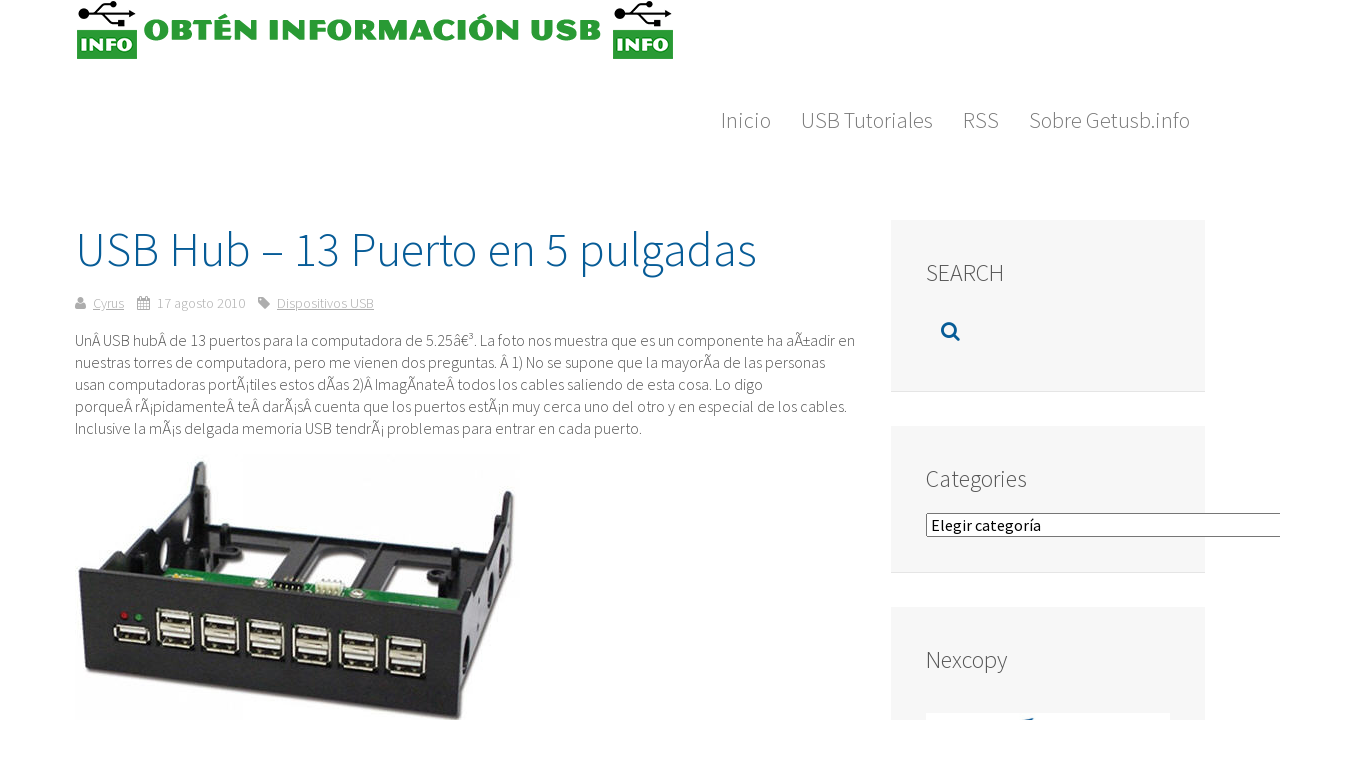

--- FILE ---
content_type: text/html; charset=UTF-8
request_url: https://spanish.getusb.info/usb-hub-13-puerto-en-5-pulgadas/
body_size: 9882
content:
<!DOCTYPE HTML>
<html lang="es" dir="ltr"  data-config='{"twitter":0,"plusone":0,"facebook":0,"style":"default"}'>

<head>
<meta charset="UTF-8">
<meta http-equiv="X-UA-Compatible" content="IE=edge">
<meta name="viewport" content="width=device-width, initial-scale=1">

<link rel="alternate" type="application/rss+xml" title="Memorias USB, tecnología USB y mucho más ... &raquo; USB Hub &#8211; 13 Puerto en 5 pulgadas RSS de los comentarios" href="https://spanish.getusb.info/usb-hub-13-puerto-en-5-pulgadas/feed/" />
<link rel="alternate" title="oEmbed (JSON)" type="application/json+oembed" href="https://spanish.getusb.info/wp-json/oembed/1.0/embed?url=https%3A%2F%2Fspanish.getusb.info%2Fusb-hub-13-puerto-en-5-pulgadas%2F" />
<link rel="alternate" title="oEmbed (XML)" type="text/xml+oembed" href="https://spanish.getusb.info/wp-json/oembed/1.0/embed?url=https%3A%2F%2Fspanish.getusb.info%2Fusb-hub-13-puerto-en-5-pulgadas%2F&#038;format=xml" />
<style id='wp-img-auto-sizes-contain-inline-css' type='text/css'>
img:is([sizes=auto i],[sizes^="auto," i]){contain-intrinsic-size:3000px 1500px}
/*# sourceURL=wp-img-auto-sizes-contain-inline-css */
</style>
<style id='wp-block-library-inline-css' type='text/css'>
:root{--wp-block-synced-color:#7a00df;--wp-block-synced-color--rgb:122,0,223;--wp-bound-block-color:var(--wp-block-synced-color);--wp-editor-canvas-background:#ddd;--wp-admin-theme-color:#007cba;--wp-admin-theme-color--rgb:0,124,186;--wp-admin-theme-color-darker-10:#006ba1;--wp-admin-theme-color-darker-10--rgb:0,107,160.5;--wp-admin-theme-color-darker-20:#005a87;--wp-admin-theme-color-darker-20--rgb:0,90,135;--wp-admin-border-width-focus:2px}@media (min-resolution:192dpi){:root{--wp-admin-border-width-focus:1.5px}}.wp-element-button{cursor:pointer}:root .has-very-light-gray-background-color{background-color:#eee}:root .has-very-dark-gray-background-color{background-color:#313131}:root .has-very-light-gray-color{color:#eee}:root .has-very-dark-gray-color{color:#313131}:root .has-vivid-green-cyan-to-vivid-cyan-blue-gradient-background{background:linear-gradient(135deg,#00d084,#0693e3)}:root .has-purple-crush-gradient-background{background:linear-gradient(135deg,#34e2e4,#4721fb 50%,#ab1dfe)}:root .has-hazy-dawn-gradient-background{background:linear-gradient(135deg,#faaca8,#dad0ec)}:root .has-subdued-olive-gradient-background{background:linear-gradient(135deg,#fafae1,#67a671)}:root .has-atomic-cream-gradient-background{background:linear-gradient(135deg,#fdd79a,#004a59)}:root .has-nightshade-gradient-background{background:linear-gradient(135deg,#330968,#31cdcf)}:root .has-midnight-gradient-background{background:linear-gradient(135deg,#020381,#2874fc)}:root{--wp--preset--font-size--normal:16px;--wp--preset--font-size--huge:42px}.has-regular-font-size{font-size:1em}.has-larger-font-size{font-size:2.625em}.has-normal-font-size{font-size:var(--wp--preset--font-size--normal)}.has-huge-font-size{font-size:var(--wp--preset--font-size--huge)}.has-text-align-center{text-align:center}.has-text-align-left{text-align:left}.has-text-align-right{text-align:right}.has-fit-text{white-space:nowrap!important}#end-resizable-editor-section{display:none}.aligncenter{clear:both}.items-justified-left{justify-content:flex-start}.items-justified-center{justify-content:center}.items-justified-right{justify-content:flex-end}.items-justified-space-between{justify-content:space-between}.screen-reader-text{border:0;clip-path:inset(50%);height:1px;margin:-1px;overflow:hidden;padding:0;position:absolute;width:1px;word-wrap:normal!important}.screen-reader-text:focus{background-color:#ddd;clip-path:none;color:#444;display:block;font-size:1em;height:auto;left:5px;line-height:normal;padding:15px 23px 14px;text-decoration:none;top:5px;width:auto;z-index:100000}html :where(.has-border-color){border-style:solid}html :where([style*=border-top-color]){border-top-style:solid}html :where([style*=border-right-color]){border-right-style:solid}html :where([style*=border-bottom-color]){border-bottom-style:solid}html :where([style*=border-left-color]){border-left-style:solid}html :where([style*=border-width]){border-style:solid}html :where([style*=border-top-width]){border-top-style:solid}html :where([style*=border-right-width]){border-right-style:solid}html :where([style*=border-bottom-width]){border-bottom-style:solid}html :where([style*=border-left-width]){border-left-style:solid}html :where(img[class*=wp-image-]){height:auto;max-width:100%}:where(figure){margin:0 0 1em}html :where(.is-position-sticky){--wp-admin--admin-bar--position-offset:var(--wp-admin--admin-bar--height,0px)}@media screen and (max-width:600px){html :where(.is-position-sticky){--wp-admin--admin-bar--position-offset:0px}}

/*# sourceURL=wp-block-library-inline-css */
</style><style id='wp-block-image-inline-css' type='text/css'>
.wp-block-image>a,.wp-block-image>figure>a{display:inline-block}.wp-block-image img{box-sizing:border-box;height:auto;max-width:100%;vertical-align:bottom}@media not (prefers-reduced-motion){.wp-block-image img.hide{visibility:hidden}.wp-block-image img.show{animation:show-content-image .4s}}.wp-block-image[style*=border-radius] img,.wp-block-image[style*=border-radius]>a{border-radius:inherit}.wp-block-image.has-custom-border img{box-sizing:border-box}.wp-block-image.aligncenter{text-align:center}.wp-block-image.alignfull>a,.wp-block-image.alignwide>a{width:100%}.wp-block-image.alignfull img,.wp-block-image.alignwide img{height:auto;width:100%}.wp-block-image .aligncenter,.wp-block-image .alignleft,.wp-block-image .alignright,.wp-block-image.aligncenter,.wp-block-image.alignleft,.wp-block-image.alignright{display:table}.wp-block-image .aligncenter>figcaption,.wp-block-image .alignleft>figcaption,.wp-block-image .alignright>figcaption,.wp-block-image.aligncenter>figcaption,.wp-block-image.alignleft>figcaption,.wp-block-image.alignright>figcaption{caption-side:bottom;display:table-caption}.wp-block-image .alignleft{float:left;margin:.5em 1em .5em 0}.wp-block-image .alignright{float:right;margin:.5em 0 .5em 1em}.wp-block-image .aligncenter{margin-left:auto;margin-right:auto}.wp-block-image :where(figcaption){margin-bottom:1em;margin-top:.5em}.wp-block-image.is-style-circle-mask img{border-radius:9999px}@supports ((-webkit-mask-image:none) or (mask-image:none)) or (-webkit-mask-image:none){.wp-block-image.is-style-circle-mask img{border-radius:0;-webkit-mask-image:url('data:image/svg+xml;utf8,<svg viewBox="0 0 100 100" xmlns="http://www.w3.org/2000/svg"><circle cx="50" cy="50" r="50"/></svg>');mask-image:url('data:image/svg+xml;utf8,<svg viewBox="0 0 100 100" xmlns="http://www.w3.org/2000/svg"><circle cx="50" cy="50" r="50"/></svg>');mask-mode:alpha;-webkit-mask-position:center;mask-position:center;-webkit-mask-repeat:no-repeat;mask-repeat:no-repeat;-webkit-mask-size:contain;mask-size:contain}}:root :where(.wp-block-image.is-style-rounded img,.wp-block-image .is-style-rounded img){border-radius:9999px}.wp-block-image figure{margin:0}.wp-lightbox-container{display:flex;flex-direction:column;position:relative}.wp-lightbox-container img{cursor:zoom-in}.wp-lightbox-container img:hover+button{opacity:1}.wp-lightbox-container button{align-items:center;backdrop-filter:blur(16px) saturate(180%);background-color:#5a5a5a40;border:none;border-radius:4px;cursor:zoom-in;display:flex;height:20px;justify-content:center;opacity:0;padding:0;position:absolute;right:16px;text-align:center;top:16px;width:20px;z-index:100}@media not (prefers-reduced-motion){.wp-lightbox-container button{transition:opacity .2s ease}}.wp-lightbox-container button:focus-visible{outline:3px auto #5a5a5a40;outline:3px auto -webkit-focus-ring-color;outline-offset:3px}.wp-lightbox-container button:hover{cursor:pointer;opacity:1}.wp-lightbox-container button:focus{opacity:1}.wp-lightbox-container button:focus,.wp-lightbox-container button:hover,.wp-lightbox-container button:not(:hover):not(:active):not(.has-background){background-color:#5a5a5a40;border:none}.wp-lightbox-overlay{box-sizing:border-box;cursor:zoom-out;height:100vh;left:0;overflow:hidden;position:fixed;top:0;visibility:hidden;width:100%;z-index:100000}.wp-lightbox-overlay .close-button{align-items:center;cursor:pointer;display:flex;justify-content:center;min-height:40px;min-width:40px;padding:0;position:absolute;right:calc(env(safe-area-inset-right) + 16px);top:calc(env(safe-area-inset-top) + 16px);z-index:5000000}.wp-lightbox-overlay .close-button:focus,.wp-lightbox-overlay .close-button:hover,.wp-lightbox-overlay .close-button:not(:hover):not(:active):not(.has-background){background:none;border:none}.wp-lightbox-overlay .lightbox-image-container{height:var(--wp--lightbox-container-height);left:50%;overflow:hidden;position:absolute;top:50%;transform:translate(-50%,-50%);transform-origin:top left;width:var(--wp--lightbox-container-width);z-index:9999999999}.wp-lightbox-overlay .wp-block-image{align-items:center;box-sizing:border-box;display:flex;height:100%;justify-content:center;margin:0;position:relative;transform-origin:0 0;width:100%;z-index:3000000}.wp-lightbox-overlay .wp-block-image img{height:var(--wp--lightbox-image-height);min-height:var(--wp--lightbox-image-height);min-width:var(--wp--lightbox-image-width);width:var(--wp--lightbox-image-width)}.wp-lightbox-overlay .wp-block-image figcaption{display:none}.wp-lightbox-overlay button{background:none;border:none}.wp-lightbox-overlay .scrim{background-color:#fff;height:100%;opacity:.9;position:absolute;width:100%;z-index:2000000}.wp-lightbox-overlay.active{visibility:visible}@media not (prefers-reduced-motion){.wp-lightbox-overlay.active{animation:turn-on-visibility .25s both}.wp-lightbox-overlay.active img{animation:turn-on-visibility .35s both}.wp-lightbox-overlay.show-closing-animation:not(.active){animation:turn-off-visibility .35s both}.wp-lightbox-overlay.show-closing-animation:not(.active) img{animation:turn-off-visibility .25s both}.wp-lightbox-overlay.zoom.active{animation:none;opacity:1;visibility:visible}.wp-lightbox-overlay.zoom.active .lightbox-image-container{animation:lightbox-zoom-in .4s}.wp-lightbox-overlay.zoom.active .lightbox-image-container img{animation:none}.wp-lightbox-overlay.zoom.active .scrim{animation:turn-on-visibility .4s forwards}.wp-lightbox-overlay.zoom.show-closing-animation:not(.active){animation:none}.wp-lightbox-overlay.zoom.show-closing-animation:not(.active) .lightbox-image-container{animation:lightbox-zoom-out .4s}.wp-lightbox-overlay.zoom.show-closing-animation:not(.active) .lightbox-image-container img{animation:none}.wp-lightbox-overlay.zoom.show-closing-animation:not(.active) .scrim{animation:turn-off-visibility .4s forwards}}@keyframes show-content-image{0%{visibility:hidden}99%{visibility:hidden}to{visibility:visible}}@keyframes turn-on-visibility{0%{opacity:0}to{opacity:1}}@keyframes turn-off-visibility{0%{opacity:1;visibility:visible}99%{opacity:0;visibility:visible}to{opacity:0;visibility:hidden}}@keyframes lightbox-zoom-in{0%{transform:translate(calc((-100vw + var(--wp--lightbox-scrollbar-width))/2 + var(--wp--lightbox-initial-left-position)),calc(-50vh + var(--wp--lightbox-initial-top-position))) scale(var(--wp--lightbox-scale))}to{transform:translate(-50%,-50%) scale(1)}}@keyframes lightbox-zoom-out{0%{transform:translate(-50%,-50%) scale(1);visibility:visible}99%{visibility:visible}to{transform:translate(calc((-100vw + var(--wp--lightbox-scrollbar-width))/2 + var(--wp--lightbox-initial-left-position)),calc(-50vh + var(--wp--lightbox-initial-top-position))) scale(var(--wp--lightbox-scale));visibility:hidden}}
/*# sourceURL=https://spanish.getusb.info/wp-includes/blocks/image/style.min.css */
</style>
<style id='wp-block-paragraph-inline-css' type='text/css'>
.is-small-text{font-size:.875em}.is-regular-text{font-size:1em}.is-large-text{font-size:2.25em}.is-larger-text{font-size:3em}.has-drop-cap:not(:focus):first-letter{float:left;font-size:8.4em;font-style:normal;font-weight:100;line-height:.68;margin:.05em .1em 0 0;text-transform:uppercase}body.rtl .has-drop-cap:not(:focus):first-letter{float:none;margin-left:.1em}p.has-drop-cap.has-background{overflow:hidden}:root :where(p.has-background){padding:1.25em 2.375em}:where(p.has-text-color:not(.has-link-color)) a{color:inherit}p.has-text-align-left[style*="writing-mode:vertical-lr"],p.has-text-align-right[style*="writing-mode:vertical-rl"]{rotate:180deg}
/*# sourceURL=https://spanish.getusb.info/wp-includes/blocks/paragraph/style.min.css */
</style>
<style id='global-styles-inline-css' type='text/css'>
:root{--wp--preset--aspect-ratio--square: 1;--wp--preset--aspect-ratio--4-3: 4/3;--wp--preset--aspect-ratio--3-4: 3/4;--wp--preset--aspect-ratio--3-2: 3/2;--wp--preset--aspect-ratio--2-3: 2/3;--wp--preset--aspect-ratio--16-9: 16/9;--wp--preset--aspect-ratio--9-16: 9/16;--wp--preset--color--black: #000000;--wp--preset--color--cyan-bluish-gray: #abb8c3;--wp--preset--color--white: #ffffff;--wp--preset--color--pale-pink: #f78da7;--wp--preset--color--vivid-red: #cf2e2e;--wp--preset--color--luminous-vivid-orange: #ff6900;--wp--preset--color--luminous-vivid-amber: #fcb900;--wp--preset--color--light-green-cyan: #7bdcb5;--wp--preset--color--vivid-green-cyan: #00d084;--wp--preset--color--pale-cyan-blue: #8ed1fc;--wp--preset--color--vivid-cyan-blue: #0693e3;--wp--preset--color--vivid-purple: #9b51e0;--wp--preset--gradient--vivid-cyan-blue-to-vivid-purple: linear-gradient(135deg,rgb(6,147,227) 0%,rgb(155,81,224) 100%);--wp--preset--gradient--light-green-cyan-to-vivid-green-cyan: linear-gradient(135deg,rgb(122,220,180) 0%,rgb(0,208,130) 100%);--wp--preset--gradient--luminous-vivid-amber-to-luminous-vivid-orange: linear-gradient(135deg,rgb(252,185,0) 0%,rgb(255,105,0) 100%);--wp--preset--gradient--luminous-vivid-orange-to-vivid-red: linear-gradient(135deg,rgb(255,105,0) 0%,rgb(207,46,46) 100%);--wp--preset--gradient--very-light-gray-to-cyan-bluish-gray: linear-gradient(135deg,rgb(238,238,238) 0%,rgb(169,184,195) 100%);--wp--preset--gradient--cool-to-warm-spectrum: linear-gradient(135deg,rgb(74,234,220) 0%,rgb(151,120,209) 20%,rgb(207,42,186) 40%,rgb(238,44,130) 60%,rgb(251,105,98) 80%,rgb(254,248,76) 100%);--wp--preset--gradient--blush-light-purple: linear-gradient(135deg,rgb(255,206,236) 0%,rgb(152,150,240) 100%);--wp--preset--gradient--blush-bordeaux: linear-gradient(135deg,rgb(254,205,165) 0%,rgb(254,45,45) 50%,rgb(107,0,62) 100%);--wp--preset--gradient--luminous-dusk: linear-gradient(135deg,rgb(255,203,112) 0%,rgb(199,81,192) 50%,rgb(65,88,208) 100%);--wp--preset--gradient--pale-ocean: linear-gradient(135deg,rgb(255,245,203) 0%,rgb(182,227,212) 50%,rgb(51,167,181) 100%);--wp--preset--gradient--electric-grass: linear-gradient(135deg,rgb(202,248,128) 0%,rgb(113,206,126) 100%);--wp--preset--gradient--midnight: linear-gradient(135deg,rgb(2,3,129) 0%,rgb(40,116,252) 100%);--wp--preset--font-size--small: 13px;--wp--preset--font-size--medium: 20px;--wp--preset--font-size--large: 36px;--wp--preset--font-size--x-large: 42px;--wp--preset--spacing--20: 0.44rem;--wp--preset--spacing--30: 0.67rem;--wp--preset--spacing--40: 1rem;--wp--preset--spacing--50: 1.5rem;--wp--preset--spacing--60: 2.25rem;--wp--preset--spacing--70: 3.38rem;--wp--preset--spacing--80: 5.06rem;--wp--preset--shadow--natural: 6px 6px 9px rgba(0, 0, 0, 0.2);--wp--preset--shadow--deep: 12px 12px 50px rgba(0, 0, 0, 0.4);--wp--preset--shadow--sharp: 6px 6px 0px rgba(0, 0, 0, 0.2);--wp--preset--shadow--outlined: 6px 6px 0px -3px rgb(255, 255, 255), 6px 6px rgb(0, 0, 0);--wp--preset--shadow--crisp: 6px 6px 0px rgb(0, 0, 0);}:where(.is-layout-flex){gap: 0.5em;}:where(.is-layout-grid){gap: 0.5em;}body .is-layout-flex{display: flex;}.is-layout-flex{flex-wrap: wrap;align-items: center;}.is-layout-flex > :is(*, div){margin: 0;}body .is-layout-grid{display: grid;}.is-layout-grid > :is(*, div){margin: 0;}:where(.wp-block-columns.is-layout-flex){gap: 2em;}:where(.wp-block-columns.is-layout-grid){gap: 2em;}:where(.wp-block-post-template.is-layout-flex){gap: 1.25em;}:where(.wp-block-post-template.is-layout-grid){gap: 1.25em;}.has-black-color{color: var(--wp--preset--color--black) !important;}.has-cyan-bluish-gray-color{color: var(--wp--preset--color--cyan-bluish-gray) !important;}.has-white-color{color: var(--wp--preset--color--white) !important;}.has-pale-pink-color{color: var(--wp--preset--color--pale-pink) !important;}.has-vivid-red-color{color: var(--wp--preset--color--vivid-red) !important;}.has-luminous-vivid-orange-color{color: var(--wp--preset--color--luminous-vivid-orange) !important;}.has-luminous-vivid-amber-color{color: var(--wp--preset--color--luminous-vivid-amber) !important;}.has-light-green-cyan-color{color: var(--wp--preset--color--light-green-cyan) !important;}.has-vivid-green-cyan-color{color: var(--wp--preset--color--vivid-green-cyan) !important;}.has-pale-cyan-blue-color{color: var(--wp--preset--color--pale-cyan-blue) !important;}.has-vivid-cyan-blue-color{color: var(--wp--preset--color--vivid-cyan-blue) !important;}.has-vivid-purple-color{color: var(--wp--preset--color--vivid-purple) !important;}.has-black-background-color{background-color: var(--wp--preset--color--black) !important;}.has-cyan-bluish-gray-background-color{background-color: var(--wp--preset--color--cyan-bluish-gray) !important;}.has-white-background-color{background-color: var(--wp--preset--color--white) !important;}.has-pale-pink-background-color{background-color: var(--wp--preset--color--pale-pink) !important;}.has-vivid-red-background-color{background-color: var(--wp--preset--color--vivid-red) !important;}.has-luminous-vivid-orange-background-color{background-color: var(--wp--preset--color--luminous-vivid-orange) !important;}.has-luminous-vivid-amber-background-color{background-color: var(--wp--preset--color--luminous-vivid-amber) !important;}.has-light-green-cyan-background-color{background-color: var(--wp--preset--color--light-green-cyan) !important;}.has-vivid-green-cyan-background-color{background-color: var(--wp--preset--color--vivid-green-cyan) !important;}.has-pale-cyan-blue-background-color{background-color: var(--wp--preset--color--pale-cyan-blue) !important;}.has-vivid-cyan-blue-background-color{background-color: var(--wp--preset--color--vivid-cyan-blue) !important;}.has-vivid-purple-background-color{background-color: var(--wp--preset--color--vivid-purple) !important;}.has-black-border-color{border-color: var(--wp--preset--color--black) !important;}.has-cyan-bluish-gray-border-color{border-color: var(--wp--preset--color--cyan-bluish-gray) !important;}.has-white-border-color{border-color: var(--wp--preset--color--white) !important;}.has-pale-pink-border-color{border-color: var(--wp--preset--color--pale-pink) !important;}.has-vivid-red-border-color{border-color: var(--wp--preset--color--vivid-red) !important;}.has-luminous-vivid-orange-border-color{border-color: var(--wp--preset--color--luminous-vivid-orange) !important;}.has-luminous-vivid-amber-border-color{border-color: var(--wp--preset--color--luminous-vivid-amber) !important;}.has-light-green-cyan-border-color{border-color: var(--wp--preset--color--light-green-cyan) !important;}.has-vivid-green-cyan-border-color{border-color: var(--wp--preset--color--vivid-green-cyan) !important;}.has-pale-cyan-blue-border-color{border-color: var(--wp--preset--color--pale-cyan-blue) !important;}.has-vivid-cyan-blue-border-color{border-color: var(--wp--preset--color--vivid-cyan-blue) !important;}.has-vivid-purple-border-color{border-color: var(--wp--preset--color--vivid-purple) !important;}.has-vivid-cyan-blue-to-vivid-purple-gradient-background{background: var(--wp--preset--gradient--vivid-cyan-blue-to-vivid-purple) !important;}.has-light-green-cyan-to-vivid-green-cyan-gradient-background{background: var(--wp--preset--gradient--light-green-cyan-to-vivid-green-cyan) !important;}.has-luminous-vivid-amber-to-luminous-vivid-orange-gradient-background{background: var(--wp--preset--gradient--luminous-vivid-amber-to-luminous-vivid-orange) !important;}.has-luminous-vivid-orange-to-vivid-red-gradient-background{background: var(--wp--preset--gradient--luminous-vivid-orange-to-vivid-red) !important;}.has-very-light-gray-to-cyan-bluish-gray-gradient-background{background: var(--wp--preset--gradient--very-light-gray-to-cyan-bluish-gray) !important;}.has-cool-to-warm-spectrum-gradient-background{background: var(--wp--preset--gradient--cool-to-warm-spectrum) !important;}.has-blush-light-purple-gradient-background{background: var(--wp--preset--gradient--blush-light-purple) !important;}.has-blush-bordeaux-gradient-background{background: var(--wp--preset--gradient--blush-bordeaux) !important;}.has-luminous-dusk-gradient-background{background: var(--wp--preset--gradient--luminous-dusk) !important;}.has-pale-ocean-gradient-background{background: var(--wp--preset--gradient--pale-ocean) !important;}.has-electric-grass-gradient-background{background: var(--wp--preset--gradient--electric-grass) !important;}.has-midnight-gradient-background{background: var(--wp--preset--gradient--midnight) !important;}.has-small-font-size{font-size: var(--wp--preset--font-size--small) !important;}.has-medium-font-size{font-size: var(--wp--preset--font-size--medium) !important;}.has-large-font-size{font-size: var(--wp--preset--font-size--large) !important;}.has-x-large-font-size{font-size: var(--wp--preset--font-size--x-large) !important;}
/*# sourceURL=global-styles-inline-css */
</style>

<style id='classic-theme-styles-inline-css' type='text/css'>
/*! This file is auto-generated */
.wp-block-button__link{color:#fff;background-color:#32373c;border-radius:9999px;box-shadow:none;text-decoration:none;padding:calc(.667em + 2px) calc(1.333em + 2px);font-size:1.125em}.wp-block-file__button{background:#32373c;color:#fff;text-decoration:none}
/*# sourceURL=/wp-includes/css/classic-themes.min.css */
</style>
<script type="text/javascript" src="https://spanish.getusb.info/wp-includes/js/jquery/jquery.min.js?ver=3.7.1" id="jquery-core-js"></script>
<link rel="https://api.w.org/" href="https://spanish.getusb.info/wp-json/" /><link rel="alternate" title="JSON" type="application/json" href="https://spanish.getusb.info/wp-json/wp/v2/posts/773" /><link rel="EditURI" type="application/rsd+xml" title="RSD" href="https://spanish.getusb.info/xmlrpc.php?rsd" />
<meta name="generator" content="WordPress 6.9" />

<!-- Social Favicon Pack v1.7.2 -->
<link rel="shortcut icon" href="https://spanish.getusb.info/wp-content/uploads/social-favicon-pack/20250930-194001/favicon.ico">
<link rel="icon" type="image/png" sizes="16x16" href="https://spanish.getusb.info/wp-content/uploads/social-favicon-pack/20250930-194001/favicon-16x16.png">
<link rel="icon" type="image/png" sizes="32x32" href="https://spanish.getusb.info/wp-content/uploads/social-favicon-pack/20250930-194001/favicon-32x32.png">
<link rel="icon" type="image/png" sizes="48x48" href="https://spanish.getusb.info/wp-content/uploads/social-favicon-pack/20250930-194001/favicon-48x48.png">
<link rel="icon" type="image/png" sizes="96x96" href="https://spanish.getusb.info/wp-content/uploads/social-favicon-pack/20250930-194001/favicon-96x96.png">
<link rel="icon" type="image/png" sizes="128x128" href="https://spanish.getusb.info/wp-content/uploads/social-favicon-pack/20250930-194001/favicon-128x128.png">
<link rel="apple-touch-icon" sizes="180x180" href="https://spanish.getusb.info/wp-content/uploads/social-favicon-pack/20250930-194001/apple-touch-icon.png">
<link rel="icon" type="image/png" sizes="192x192" href="https://spanish.getusb.info/wp-content/uploads/social-favicon-pack/20250930-194001/android-chrome-192x192.png">
<link rel="icon" type="image/png" sizes="256x256" href="https://spanish.getusb.info/wp-content/uploads/social-favicon-pack/20250930-194001/favicon-256x256-1.png">
<link rel="icon" type="image/png" sizes="512x512" href="https://spanish.getusb.info/wp-content/uploads/social-favicon-pack/20250930-194001/favicon-512x512-1.png">
<link rel="manifest" href="https://spanish.getusb.info/wp-content/uploads/social-favicon-pack/20250930-194001/site.webmanifest">
<meta name="msapplication-TileColor" content="#020202">
<meta name="theme-color" content="#020202">

		<style type="text/css" id="wp-custom-css">
			.uk-navbar-content:before, .uk-navbar-brand:before, .uk-navbar-toggle:before{
	display:none !important;
}

.uk-width-medium-1-1 { 
	width: 50%;
	
}
iframe {
    border: 0;
    width: 100% !important;
}

img.image.wp-image-1436.attachment-medium.size-medium {
    display: none;
}		</style>
		<link rel="stylesheet" href="/wp-content/themes/yoo_capture_wp/css/theme.css">
<link rel="stylesheet" href="/wp-content/themes/yoo_capture_wp/css/custom.css">
<script src="/wp-content/themes/yoo_capture_wp/warp/vendor/uikit/js/uikit.js"></script>
<script src="/wp-content/themes/yoo_capture_wp/warp/js/social.js"></script>
<script src="/wp-content/themes/yoo_capture_wp/js/theme.js"></script>
<script src="/wp-content/themes/yoo_capture_wp/js/parallax.js"></script>
</head>

<body class="wp-singular post-template-default single single-post postid-773 single-format-standard wp-theme-yoo_capture_wp tm-sidebar-a-right tm-sidebars-1 tm-isblog wp-single wp-post wp-post-773">

		
				<div class="tm-block tm-headerbar uk-clearfix ">
			<div class="uk-container uk-container-center">

				
				<div class="uk-panel widget_custom_html"><div class="textwidget custom-html-widget"><a href="https://spanish.getusb.info"><img src="https://spanish.getusb.info/wp-content/uploads/publisher_banner_spanish.png" alt="GetUSB.info Logo"/></a></div></div>
				
								<div class="uk-navbar-flip uk-hidden-small">
					<ul class="uk-navbar-nav uk-hidden-small"><li data-uk-dropdown="{}"><a href="https://spanish.getusb.info/">Inicio</a></li><li data-uk-dropdown="{}"><a href="https://spanish.getusb.info/category/tutoriales/">USB Tutoriales</a></li><li data-uk-dropdown="{}"><a href="https://feeds.feedburner.com/getusb">RSS</a></li><li data-uk-dropdown="{}"><a href="https://spanish.getusb.info/about-getusbinfo/">Sobre Getusb.info</a></li></ul>				</div>
				
								<a href="#offcanvas" class="uk-navbar-toggle uk-navbar-flip uk-visible-small" data-uk-offcanvas></a>
				
				
			</div>
			<div class="tm-slant-block-bottom"></div>
		</div>
		
		
		
		
				<div class="tm-block ">
			<div class="uk-container uk-container-center">
				
													
				<div class="tm-middle uk-grid" data-uk-grid-match data-uk-grid-margin>

										<div class="tm-main uk-width-medium-7-10">

						
												<main class="tm-content">

							     
    <article class="uk-article" data-permalink="https://spanish.getusb.info/usb-hub-13-puerto-en-5-pulgadas/">

        
        <h1 class="uk-article-title">USB Hub &#8211; 13 Puerto en 5 pulgadas</h1>

        <p class="uk-article-meta">
            <span class="tm-article-author uk-visible-large"><a href="https://spanish.getusb.info/author/cyrus/" title="Cyrus">Cyrus</a></span> <span class="tm-article-date"><time datetime="2010-08-17" pubdate>17 agosto 2010</time></span> <span class="tm-article-category uk-visible-large"><a href="https://spanish.getusb.info/category/dispositivos-usb/" rel="category tag">Dispositivos USB</a></span>        </p>

        
<p>UnÂ&nbsp;USB hubÂ&nbsp;de 13 puertos para la computadora de 5.25â€³. La foto nos muestra que es un componente ha aÃ±adir en nuestras torres de computadora, pero me vienen dos preguntas. Â&nbsp;1) No se supone que la mayorÃ­a de las personas usan computadoras portÃ¡tiles estos dÃ­as 2)Â&nbsp;ImagÃ­nateÂ&nbsp;todos los cables saliendo de esta cosa. Lo digo porqueÂ&nbsp;rÃ¡pidamenteÂ&nbsp;teÂ&nbsp;darÃ¡sÂ&nbsp;cuenta que los puertos estÃ¡n muy cerca uno del otro y en especial de los cables. Inclusive la mÃ¡s delgada memoria USB tendrÃ¡ problemas para entrar en cada puerto.</p>



<figure class="wp-block-image"><img decoding="async" src="https://www.getusb.info/wp-content/uploads/2010/08/080910a.jpg" alt="USB hub, 13 port"/></figure>



<p>Lo que si me gusta del diseÃ±o es que la conexiÃ³nÂ&nbsp;elÃ©ctricaÂ&nbsp;se hace con los componentes internos de la PC. Esto significa que le USB hub de 13 puertos soporta dispositivos con mÃ¡s exigencias&#8230; tales como disco duros y memorias USB de 64GB.</p>



<p>El hub de 13 puertos todavÃ­a no esta en venta, pero lo estarÃ¡ a lo mÃ¡s tardar en agosto 2010. Â&nbsp;El precio no se sabe. AquÃ­ esta elÂ&nbsp;<a href="https://tinyurl.com/2fsrdjz" target="_blank">enlace</a> para que revises la disponibilidad.</p>

        
        
                <p><a href="https://spanish.getusb.info/usb-hub-13-puerto-en-5-pulgadas/trackback/">Trackback</a> from your site.</p>
        
        
        
    </article>

     
						</main>
						
						
					</div>
					
		            		            		            		            		            <aside class="tm-sidebar-a uk-width-medium-3-10"><div class="uk-panel uk-panel-box widget_search"><h3 class="uk-panel-title">SEARCH</h3><form class="uk-search" id="search-4" action="https://spanish.getusb.info/" method="get" role="search"  data-uk-search="{'source': 'https://spanish.getusb.info/wp-admin/admin-ajax.php?action=warp_search', 'param': 's', 'msgResultsHeader': 'Search Results', 'msgMoreResults': 'More Results', 'msgNoResults': 'No results found', flipDropdown: 1}">
    <input class="uk-search-field" type="text" value="" name="s" placeholder="search...">
    <button class="uk-search-close" type="reset" value="Reset"></button>
</form>
</div>
<div class="uk-panel uk-panel-box widget_categories"><h3 class="uk-panel-title">Categories</h3><form action="https://spanish.getusb.info" method="get"><label class="screen-reader-text" for="cat">Categories</label><select  name='cat' id='cat' class='postform'>
	<option value='-1'>Elegir categoría</option>
	<option class="level-0" value="5">Almacenamiento USB</option>
	<option class="level-0" value="18">Analisis USB</option>
	<option class="level-0" value="10">Apple/Mac/iPod</option>
	<option class="level-0" value="3">Curiosidades</option>
	<option class="level-0" value="19">Dispositivos USB</option>
	<option class="level-0" value="323">Información general sobre USB (General USB Information)</option>
	<option class="level-0" value="31">Internet</option>
	<option class="level-0" value="12">MP3/Audio</option>
	<option class="level-0" value="23">Musica USB</option>
	<option class="level-0" value="15">Networking</option>
	<option class="level-0" value="1">Noticias USB</option>
	<option class="level-0" value="8">Nuevas Tecnologias</option>
	<option class="level-0" value="24">Ofertas de GetUSB</option>
	<option class="level-0" value="26">Otros temas</option>
	<option class="level-0" value="28">Podcasting</option>
	<option class="level-0" value="27">Prototipos de DiseÃ±o USB</option>
	<option class="level-0" value="29">Recoleccion de Fondos</option>
	<option class="level-0" value="32">Revistas Gratis</option>
	<option class="level-0" value="16">Seguridad</option>
	<option class="level-0" value="14">Software/Descargas</option>
	<option class="level-0" value="4">Tutoriales</option>
	<option class="level-0" value="13">U3 Software Portables</option>
	<option class="level-0" value="22">USB 3.0</option>
	<option class="level-0" value="9">USB Hack</option>
	<option class="level-0" value="6">USB inalambricos</option>
	<option class="level-0" value="21">Video Juegos</option>
	<option class="level-0" value="7">Video/TV</option>
	<option class="level-0" value="30">VoIP</option>
</select>
</form><script type="text/javascript">
/* <![CDATA[ */

( ( dropdownId ) => {
	const dropdown = document.getElementById( dropdownId );
	function onSelectChange() {
		setTimeout( () => {
			if ( 'escape' === dropdown.dataset.lastkey ) {
				return;
			}
			if ( dropdown.value && parseInt( dropdown.value ) > 0 && dropdown instanceof HTMLSelectElement ) {
				dropdown.parentElement.submit();
			}
		}, 250 );
	}
	function onKeyUp( event ) {
		if ( 'Escape' === event.key ) {
			dropdown.dataset.lastkey = 'escape';
		} else {
			delete dropdown.dataset.lastkey;
		}
	}
	function onClick() {
		delete dropdown.dataset.lastkey;
	}
	dropdown.addEventListener( 'keyup', onKeyUp );
	dropdown.addEventListener( 'click', onClick );
	dropdown.addEventListener( 'change', onSelectChange );
})( "cat" );

//# sourceURL=WP_Widget_Categories%3A%3Awidget
/* ]]> */
</script>
</div>
<div class="uk-panel uk-panel-box widget_text"><h3 class="uk-panel-title">Nexcopy</h3><div style="text-align:center;"><a href="https://www.nexcopy.com/usb-secure-flash-drives/"><img decoding="async" style="padding:20px 0px 20px 0px;" src="https://www.getusb.info/downloads/072018.jpg"/></a></div>
</div>
<div class="uk-panel uk-panel-box widget_text"><h3 class="uk-panel-title">Computer Stick</h3><h4 style="color: white; font-size: 30px;">Hemos probado este dispositivo de computadora</h4>
<p>y respaldarlo. Para cualquier usuario de Mac que se vea obligado a usar una PC para alguna tarea, proyecto o PC host, esta es una solución de bajo costo.</p>
<p><a href="https://www.amazon.com/gp/search/ref=as_li_qf_sp_sr_tl?ie=UTF8&amp;tag=getusbinfo-20&amp;keywords=computer stick&amp;index=aps&amp;camp=1789&amp;creative=9325&amp;linkCode=ur2&amp;linkId=fd923234a7e432f8ae2b1adf4e26dea5" target="_blank" rel="noopener"><img decoding="async" src="https://www.getusb.info/downloads/072921a.jpg" border="0" /></a></p>
<p>Haz click para aprender mas &gt;&gt;&gt;</p>
</div>
<div class="uk-panel uk-panel-box widget_links"><h3 class="uk-panel-title">Blogroll</h3><ul class="uk-list uk-list-line">
<li><a href="https://carlos-soler.blogspot.com">BlogTecnia</a></li>
<li><a href="https://www.nexcopy.com/cf-duplicator/" title="CF Duplicator">CF Duplicator</a></li>
<li><a href="https://DigitalDrops.com.br/" rel="acquaintance" title="Weblog BrasileÃ±o">DigitalDrops</a></li>
<li><a href="https://www.noticiasgadgets.com/">Noticias Gadgets</a></li>
<li><a href="https://www.recycleusb.com" title="Recycle USB Drives">Recycle USB Drives</a></li>
<li><a href="https://www.nexcopy.com/sd-duplicator/" title="SD Duplicator">SD Card Duplicator</a></li>
<li><a href="https://www.usbcopier.com">USB Duplication</a></li>
<li><a href="https://www.nexcopy.com/usb-duplicator/" title="USB Duplicator">USB Duplicator</a></li>
<li><a href="https://www.usbcopier.com/usb-flashdrive/" title="USB FlashDrive">USB FlashDrive</a></li>

	</ul></div>
<div class="uk-panel uk-panel-box widget_links"><h3 class="uk-panel-title">Sitios Traducidos</h3><ul class="uk-list uk-list-line">
<li><a href="https://nl.getusb.info" title="GetUSB.info Dutch" target="_blank">GetUSB.info Dutch</a></li>
<li><a href="https://www.getusb.info" title="GetUSB.info English" target="_blank">GetUSB.info English</a></li>
<li><a href="https://de.getusb.info">GetUSB.info German</a></li>
<li><a href="https://id.getusb.info" title="GetUSB.info Indonesian" target="_blank">GetUSB.info Indonesian</a></li>
<li><a href="https://it.getusb.info" title="GetUSB.info Italian" target="_blank">GetUSB.info Italian</a></li>

	</ul></div></aside>
		            		            
				</div>
			</div>
								</div>
		
		
		
				<div class="tm-block ">
			<div class="uk-container uk-container-center">
				<section class="tm-bottom-b uk-grid" data-uk-grid-match="{target:'> div > .uk-panel'}" data-uk-grid-margin>
<div class="uk-width-1-1 uk-width-medium-1-3"><div class="uk-panel uk-panel-box widget_text"><h3 class="uk-panel-title">Copyright</h3><div style="text-align: center; font-size: 125%;">
<p><strong>Copyright © 2006-2019</strong></p>
<p>USB Powered Gadgets and more&#8230;</p>
<p>Todos los derechos reservados.</p>
</div>
</div></div>

<div class="uk-width-1-1 uk-width-medium-1-3"><div class="uk-panel widget_text"><div style="text-align: center; font-size: 125%;">
<p><strong>GetUSB Publicidad</strong></p>
<p>Las oportunidades en nuestro sitio web alcanzan al menos 1,000 visitas únicas por día.</p>
<p>Para más información</p>
<p><a href="https://www.getusb.info/advertisements-on-getusb/">Visite nuestra página de publicidad</a></p>
</div>
</div></div>

<div class="uk-width-1-1 uk-width-medium-1-3"><div class="uk-panel uk-panel-box uk-panel-box-primary widget_text"><div style="text-align: center; font-size: 125%;">
<p><strong>Nexcopy Proporciona</strong></p>
<p><a title="USB Copy Protection" href="https://www.nexcopy.com/usb-copy-protection/">Protección de copia USB</a> con gestión de derechos digitales para datos cargados en unidades flash USB.</p>
<p><a href="https://www.nexcopy.com/contact/" target="_blank" rel="noopener">Contáctenos</a> aprender más.</p>
</div>
</div></div>
</section>
			</div>
								</div>
		
		
				<div class="tm-block tm-block-dark">
			<div class="uk-container uk-container-center">
				<footer class="tm-footer uk-text-center">

										<p><a class="tm-totop-scroller uk-margin-bottom" data-uk-smooth-scroll href="#"></a></p>
					
					<div class="uk-panel widget_text"><p>GetUSB | 13 Orchard Road Ste 102 | Lake Forest | CA | 92630 | P: +1 949 481 6479</p>
<p><!-- Default Statcounter code for USB Powered Gadgets and
more http://www.getusb.info --><br />
<script type="text/javascript">
var sc_project=2325981; 
var sc_invisible=0; 
var sc_security="502a32bd"; 
var scJsHost = "https://";
document.write("<sc"+"ript type='text/javascript' src='" +
scJsHost+
"statcounter.com/counter/counter.js'></"+"script>");
</script><br />
<noscript></p>
<div class="statcounter"><a title="Web Analytics
Made Easy - StatCounter" href="https://statcounter.com/"
target="_blank"><img class="statcounter"
src="https://c.statcounter.com/2325981/0/502a32bd/0/"
alt="Web Analytics Made Easy -
StatCounter"/></a></div>
<p></noscript><br />
<!-- End of Statcounter Code --></p>
</div>
<div class="uk-panel widget_custom_html"><div class="textwidget custom-html-widget"><!-- Default Statcounter code for USB Powered Gadgets and more -->
<script type="text/javascript">
  var sc_project = 2325981;
  var sc_invisible = 1;
  var sc_security = "502a32bd";
</script>
<script async src="https://www.statcounter.com/counter/counter.js"></script>
<noscript>
  <div class="statcounter">
    <a href="https://statcounter.com/" target="_blank" rel="noopener noreferrer" title="Web Analytics Made Easy - Statcounter">
      <img class="statcounter"
        src="https://c.statcounter.com/2325981/0/502a32bd/1/"
        alt="Web Analytics Made Easy - Statcounter"
        referrerpolicy="no-referrer-when-downgrade"
      />
    </a>
  </div>
</noscript>
<!-- End of Statcounter Code -->
</div></div>Powered by <a href="http://www.yootheme.com">Warp Theme Framework</a>
				</footer>
			</div>
				</div>
		
	<script type="speculationrules">
{"prefetch":[{"source":"document","where":{"and":[{"href_matches":"/*"},{"not":{"href_matches":["/wp-*.php","/wp-admin/*","/wp-content/uploads/*","/wp-content/*","/wp-content/plugins/*","/wp-content/themes/yoo_capture_wp/*","/*\\?(.+)"]}},{"not":{"selector_matches":"a[rel~=\"nofollow\"]"}},{"not":{"selector_matches":".no-prefetch, .no-prefetch a"}}]},"eagerness":"conservative"}]}
</script>

		<div id="offcanvas" class="uk-offcanvas">
		<div class="uk-offcanvas-bar"><ul class="uk-nav uk-nav-offcanvas"><li><a href="https://spanish.getusb.info/">Inicio</a></li><li><a href="https://spanish.getusb.info/category/tutoriales/">USB Tutoriales</a></li><li><a href="https://feeds.feedburner.com/getusb">RSS</a></li><li><a href="https://spanish.getusb.info/about-getusbinfo/">Sobre Getusb.info</a></li></ul></div>
	</div>
	
</body>
</html>